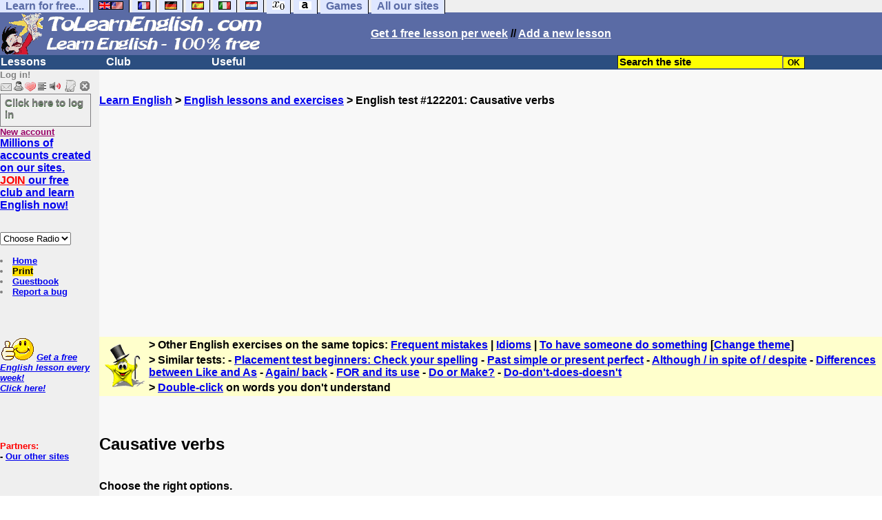

--- FILE ---
content_type: text/html; charset=utf-8
request_url: https://www.google.com/recaptcha/api2/aframe
body_size: 268
content:
<!DOCTYPE HTML><html><head><meta http-equiv="content-type" content="text/html; charset=UTF-8"></head><body><script nonce="x534VAvpZ1uaBbGBu0Tujw">/** Anti-fraud and anti-abuse applications only. See google.com/recaptcha */ try{var clients={'sodar':'https://pagead2.googlesyndication.com/pagead/sodar?'};window.addEventListener("message",function(a){try{if(a.source===window.parent){var b=JSON.parse(a.data);var c=clients[b['id']];if(c){var d=document.createElement('img');d.src=c+b['params']+'&rc='+(localStorage.getItem("rc::a")?sessionStorage.getItem("rc::b"):"");window.document.body.appendChild(d);sessionStorage.setItem("rc::e",parseInt(sessionStorage.getItem("rc::e")||0)+1);localStorage.setItem("rc::h",'1768595249425');}}}catch(b){}});window.parent.postMessage("_grecaptcha_ready", "*");}catch(b){}</script></body></html>